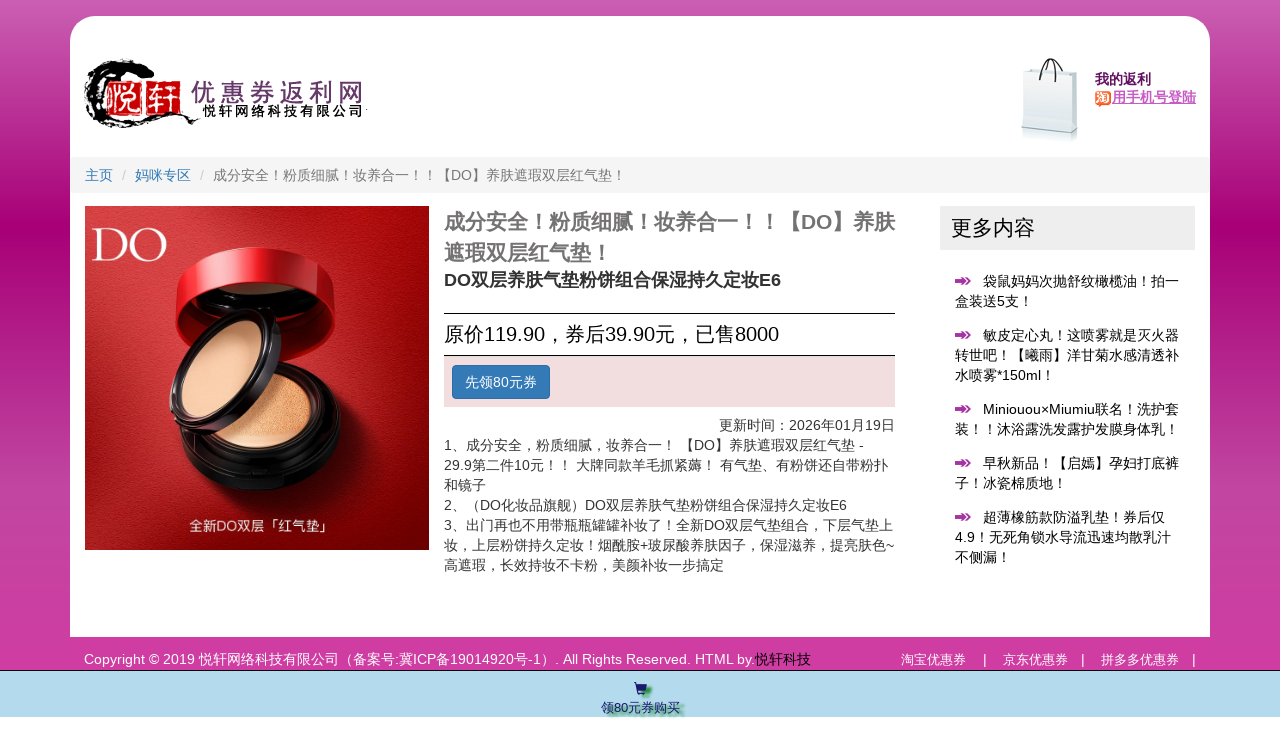

--- FILE ---
content_type: text/html; charset=utf-8
request_url: http://yuexuan.tech/index.php/Home/Tao/dtksp/id/mPkBXe3U7y7xvJaJSY8a97112.html
body_size: 6851
content:
<!DOCTYPE html>
<html>
<head>
    <meta charset="UTF-8">
    <meta name="viewport" content="width=device-width, initial-scale=1.0">
    <title>成分安全！粉质细腻！妆养合一！！【DO】养肤遮瑕双层红气垫！</title>
    <meta name="description" content="成分安全，粉质细腻，妆养合一！
【DO】养肤遮瑕双层红气垫
-
29.9第二件10元！！
大牌同款羊毛抓紧薅！
有气垫、有粉饼还自带粉扑和镜子" />
	<!-- 新 Bootstrap 核心 CSS 文件 -->
    <link href="https://cdn.staticfile.org/twitter-bootstrap/3.3.7/css/bootstrap.min.css" rel="stylesheet">
    <link href="/Public/css/style.css" rel="stylesheet">
    <style>
        @media (max-width: 767px){
            div[name="a"]{
                padding-right: 2px !important;padding-left: 2px !important
            }
        }
        .bofang {
            position: absolute;
            transform: translate(-50%, -50%);
            left: 50%;
            top: 48%;
            width: 64px;
            height: 64px;
            background: url('/Public/bo.png') no-repeat;
            background-size: contain;
            cursor: pointer;}
    </style>
    <script charset="UTF-8" id="LA_COLLECT" src="//sdk.51.la/js-sdk-pro.min.js"></script>
    <script>LA.init({id: "Je68E3TZWxCyGy8m",ck: "Je68E3TZWxCyGy8m"})</script>
</head>
<body>
<div class="container" style="margin-top: 16px;">
    <div class="header-top">
        <div class="header-top-in">
            <div class="top-header">
                <div class="logo">
                   <img src="/Public/images/logo2.png" alt=" " >
                </div>
                <div class="left-head">
                </div>
                <div class="clearfix"> </div>
            </div>
            <div class="top-header-in">
                <a href="#"><img class="img-responsive bag" src="/Public/images/bag.png" alt=" " ></a>
                <div class="shop">
                    <h6>我的返利</h6>
                        <i><img src="/Public/images/tao-m.png" alt=" " ></i><a rel="nofollow" href="javascript:void(0)" onclick="denglu2('/index.php/home/my/yanzheng.html')">用手机号登陆</a>
                                        </div>
            </div>
            <div class="clearfix"> </div>
        </div>
        <!---->
        <ul class="breadcrumb" style="margin-bottom: 1px !important;">
            <li><a href="/index.php/home/index/index.html">主页</a></li>
            <li><a href="/index.php/home/tao/dtklie/id/97112.html">妈咪专区</a></li>
            <li class="active">成分安全！粉质细腻！妆养合一！！【DO】养肤遮瑕双层红气垫！</li>
        </ul>
        <!---->
        <div class="single"  style="padding-top: 12px !important;">
            <div name="a" class="col-md-9 top-in-single">
                <div class="col-md-5 single-top">
                    <div style="position:relative;">
                                                    <img style="width: 100%" src="https://img.alicdn.com/bao/uploaded/i1/2215472617862/O1CN01EaDLIM27wqm8VLRtz_!!0-item_pic.jpg" alt="" >                        <!--<a href="#" style="position:absolute; bottom:0px;left:0px;right:0px;text-align:center;background:rgba(68, 51, 145, 0.6);border-bottom-right-radius:8px;border-bottom-left-radius:8px;"  onclick="wx()">
                            <h3 style="margin: 16px;color: white">查看0元购商品</h3>
                        </a>-->
                    </div>
                </div>
                <div class="col-md-7 single-top-in">
                    <div class="single-para">
                        <h4>成分安全！粉质细腻！妆养合一！！【DO】养肤遮瑕双层红气垫！</h4>
                        <p style="font-size:18px"><b>DO双层养肤气垫粉饼组合保湿持久定妆E6</b></p>
                        <br>
                        <h5>原价119.90，券后39.90元，已售8000</h5>
                        <!--<h5 id="shuoming" style="color: red">
                            正在查询，请稍后<img src="/Public/load056.gif">
                        </h5>-->
                        <table class="table" style="margin-bottom: 8px">
                            <!--<tr class="success">
                                <td><span style="color: blue">如何拿返利</span>：付款后在右上角登陆，进入返利中心按说明操作即可</td>
                            </tr>
                            <tr class="danger">
                                <td><span style="color: blue">重要提示</span>：为保证订单结算后能及时获得返利请
                                    <span style="color: red">收藏当前页面</span>；或者百度搜索<span style="color: red">《悦轩返利网》</span></td>
                            </tr>-->
                            <tr class="danger">
                                <td>
                                    <a class="qutao"><button type="button" class="btn btn-primary">先领80元券</button></a>
                                    <!--<a onclick="wx()" ><button type="button" class="btn btn-success">进群《0元购》福利捡漏</button></a>-->
                                </td>
                            </tr>
                        </table>
                        <div style="text-align: end;">更新时间：2026年01月19日</div>

                        <p>1、成分安全，粉质细腻，妆养合一！
【DO】养肤遮瑕双层红气垫
-
29.9第二件10元！！
大牌同款羊毛抓紧薅！
有气垫、有粉饼还自带粉扑和镜子</p>
                        <p>2、（DO化妆品旗舰）DO双层养肤气垫粉饼组合保湿持久定妆E6</p><p>3、出门再也不用带瓶瓶罐罐补妆了！全新DO双层气垫组合，下层气垫上妆，上层粉饼持久定妆！烟酰胺+玻尿酸养肤因子，保湿滋养，提亮肤色~高遮瑕，长效持妆不卡粉，美颜补妆一步搞定</p>
                        <img style="width: 100%" src="" alt="" ><br>
                    </div>
                </div>
                <br>
                <div class="clearfix"> </div>
            </div>
            <div name="a" class="col-md-3">
                <div class="single-bottom">
                    <h4>更多内容</h4>
                    <!--<div align="center" onclick="wx()"><img class="img-responsive" src="/Public/images/aa.jpg" alt=" " ></div>-->
                    <div class="col-xs-12 col-sm-12 col-md-12">
                        <ul>
                            <li><a href="/index.php/home/tao/dtksp/id/woMjqrKCQnGNaYv0Cyqa97112.html" target="_blank" ><i> </i>袋鼠妈妈次抛舒纹橄榄油！拍一盒装送5支！</a></li><li><a href="/index.php/home/tao/dtksp/id/POG60mWHKybP0xdgT2Xa97112.html" target="_blank" ><i> </i>敏皮定心丸！这喷雾就是灭火器转世吧！【曦雨】洋甘菊水感清透补水喷雾*150ml！</a></li><li><a href="/index.php/home/tao/dtksp/id/OqGjQoAuZJ0oyWBGhZa97112.html" target="_blank" ><i> </i>Miniouou×Miumiu联名！洗护套装！！沐浴露洗发露护发膜身体乳！</a></li><li><a href="/index.php/home/tao/dtksp/id/mPkBXe3U7A3rZ6r8S9a97112.html" target="_blank" ><i> </i>早秋新品！【启嫣】孕妇打底裤子！冰瓷棉质地！</a></li><li><a href="/index.php/home/tao/dtksp/id/zD03ZyKIo0PZ8277UKa97112.html" target="_blank" ><i> </i>超薄橡筋款防溢乳垫！券后仅4.9！无死角锁水导流迅速均散乳汁不侧漏！</a></li>                        </ul>
                    </div>

                </div>
            </div>
            <div class="clearfix"> </div>
        </div>
        <div class="footer">
	<div class="footer-top">
		<p class="footer-class">Copyright &copy; 2019 悦轩网络科技有限公司（备案号:冀ICP备19014920号-1）. All Rights Reserved. HTML by.<a target="_blank" href="http://www.yuexuan.tech/">悦轩科技</a>
			<script type="text/javascript" src="https://s4.cnzz.com/z_stat.php?id=1279473726&web_id=1279473726"></script>
		</p>

		<ul class="footer-bottom">
			<li><a href="/index.php/home/tao/index.html">  淘宝优惠券  </a><span>|</span></li>
			<li><a href="/index.php/home/jd/index.html">  京东优惠券</a><span>|</span></li>
			<li><a href="/index.php/home/duoduo/index.html">拼多多优惠券</a><span>|</span></li>
		</ul>
		<div class="clearfix"> </div>
	</div>
	<div class="bottom-footer-in">
		<img data-original="/Public/images/logoxia.png" alt=" " >
	</div>
</div>
<!-- 模态框（Modal） -->
<div class="modal fade" id="dengluModal" tabindex="-1" role="dialog" aria-labelledby="myModalLabel" data-backdrop="false" aria-hidden="true">
	<div class="modal-dialog modal-content">
		<div class="modal-header">
			<button type="button" class="close" data-dismiss="modal" aria-hidden="true">&times;</button>
			<h4 class="modal-title" align="center">请用手机号码身份验证</h4>
		</div>
		<div class="modal-body">
			<div id="jia2"></div>
		</div>
	</div><!-- /.modal -->
</div>
<!-- 模态框（Modal） -->
<div class="modal fade" id="loadingModal">
	<div style="width: 200px;height:20px; z-index: 20000; position: absolute; text-align: center; left: 50%; top: 50%;margin-left:-100px;margin-top:-10px">　
		<div class="progress progress-striped active" style="margin-bottom: 0;">
			<div class="progress-bar" style="width: 100%;"></div>
		</div>
		<h5>正在加载...</h5>　　
	</div>　　
</div>

    </div>
    <nav class="navbar navbar-inverse navbar-fixed-bottom" style="background-color: white" role="navigation" >
        <div class="container-fluid" style="background-color:whitesmoke">
            <div class="row "  id="maynav">
                <a class="col-xs-12 col-sm-12 qutao " style="background-color:#b4dbed;padding-top:10px;color:midnightblue;text-shadow: #278d3d 5px 3px 3px;vertical-align:middle;text-align: center;display:table-cell;font-size:13px;" >
                    <span class="glyphicon glyphicon-shopping-cart"></span><br>领80元券购买
                </a>
                <!--<a onclick="wx()" class="col-xs-6 col-sm-6 " style="background-color:#e8ebd1;padding-top:10px;color:midnightblue;text-shadow: #278d3d 5px 3px 3px;vertical-align:middle;text-align: center;display:table-cell;font-size:13px;"  >
                    <span class="glyphicon glyphicon glyphicon glyphicon-qrcode"></span><br>
                    进群《0元购》福利捡漏
                </a>-->
            </div>
        </div>
    </nav>
    <!-- 模态框（Modal） -->
    <div class="modal fade" id="loadingModal2">
        <div style="width: 260px;position: absolute;  left: 50%; top: 38%;margin-left:-130px;">　
            <div align="center">
                <a  onclick="lingqu()">
                    <img class="img-responsive img-rounded" src="/Public/images/chaohong.png" style="margin-bottom: 3px;">
                </a>
            </div>
            <div style="position:absolute; top:25%;color: white;font-size: x-large;width: 100%" align="center">淘礼金</div>
            <!--<div style="position:absolute; top:16%;color: white;font-size: x-large;width: 100%;text-shadow: #044723 5px 3px 3px;" align="center">省吃俭用不如<br>去赚点家用</div>
            <div style="position:absolute; top:68%;color: white;font-size: large;width: 100%;text-shadow: #044723 5px 3px 3px;" align="center">去赚钱啦</div>-->
            <div style="position:absolute; top:78%;color: white;font-size: large;width: 100%" align="center"></div>
            <div style="position:absolute; top:50%;color: white;font-size: large;width: 100%" align="center">购物更省钱</div>
            <h4 align="center"><span style="font-size: 28px;color: red"  data-dismiss="modal" aria-hidden="true">X</span></h4>
        </div>　　
    </div>
</div>
<!-- jQuery文。bootstrap.文件。clipboard文件。lazyload文件 -->
<script src="/Public/js/output.min.js"></script>
<script charset="gb2312" language="javascript" type="text/javascript"  src="/Public/alert.js"></script>
<script type="text/javascript" language="javascript" src="/Public/js/qrcode.min.js" charset="utf-8"></script>
<script>
    var copyBtn = new Clipboard('.qutao');
    copyBtn.on("success",function(e){
        // 复制成功
        alert("成功,去打开*手机淘宝*等待5秒自动弹出")
    });
    copyBtn.on("error",function(e){
        //复制失败；
        alert(e.action);
    });
    function lingqu(){
        location.href = "/index.php/home/work/honggou_pc.html";
    }
    jiazai();
    function jiazai(){
        //$('#loadingModal2').modal({backdrop: 'static', keyboard: false}).modal('show');
        $.post("/index.php/home/tao/zhuanlian.html",{
                    title:"DO双层养肤气垫粉饼组合保湿持久定妆E6",
                    url:"9B3ywqKsBtONMDddn5u20RFQt6-mPkBXe3U7y7xvJaJSY8"+"a888888"
                },
                function(data,status){
                    if(data=="kong"){
                        $(".qutao").empty().append("券已领光，无法领券");
                    }else{
                        var obj = JSON.parse(data);
                        //$("#shuoming").empty().append("约返"+obj.fanli+"元，结算后可提现");
                        if(IsPC("1")){
                            //$(".qutao").removeAttr("onclick").attr('href',obj.url).attr('target',"_blank");
                            $(".qutao").removeAttr("onclick").click(function(e){
                                myAlert('打开手机淘宝扫一扫领券',"<div id=\"shuoming2\"align='center'></div>",function(){});
                                $("#shuoming2").empty();
                                new QRCode(document.getElementById("shuoming2"), {
                                    width: 128,
                                    height: 128
                                }).makeCode(obj.url);
                            });
                        }else{
                            $("#jiazai").empty().append(obj.url);
                            $(".qutao").attr('data-clipboard-text',obj.url);
                        }
                    }

                });
    }
    var video = document.getElementById("video");
    var poster = document.getElementById("poster");
    video.addEventListener('pause', function () { //暂停开始执行的函数
        poster.style.display = "block";
    });
    video.addEventListener('playing', function () { //播放中
        poster.style.display = "none";
    });
    video.addEventListener('ended', function () { //结束

    }, false);
    function play(){
        poster.style.display = "none";
        video.play();
    }
    function wx() {
        if(IsPC("1")){
            //myAlert('打开微信扫一扫参加0元购福利捡漏',"<div id=\"shuoming2\"align='center'><img style=\"width: 168px;height: 168px\" src=\"https://wework.qpic.cn/wwpic/696812_uGQX7yt0RDaLTAY_1684481994/0\"></div>",function(){});
            myAlert('<h4>打开<span style="color: red">微信扫一扫</span>参加0元购福利捡漏</h4>',"<div id=\"shuoming2\"align='center'>二维码加载中，请稍后</div>",function(){});
            $.post("/index.php/home/fx/qun_ma.html",
                    function(data,status){
                        if(data == "kong"){
                            $("#shuoming2").empty().append("<img style=\"width: 168px;height: 168px\" src=\"https://wework.qpic.cn/wwpic/696812_uGQX7yt0RDaLTAY_1684481994/0\">") ;
                        }else{
                            $("#shuoming2").empty();
                            new QRCode(document.getElementById("shuoming2"), {
                                width: 128,
                                height: 128
                            }).makeCode(data);
                        }
                    });
        }else{
            window.open("https://work.weixin.qq.com/kfid/kfc0d34da08a9db655d")
        }
    }
</script>

</body>
</html>

--- FILE ---
content_type: text/html;charset=utf-8
request_url: http://yuexuan.tech/index.php/home/tao/zhuanlian.html
body_size: 268
content:
{"url":"","fanli":"0.00","shangpinid":""}

--- FILE ---
content_type: application/javascript
request_url: http://yuexuan.tech/Public/alert.js
body_size: 2199
content:
/**
 * Created by Administrator on 2020/2/23.
 */
function check(){
    return false;
}
function IsPC(a) {
    var userAgentInfo = navigator.userAgent;
    var Agents = ["Android", "iPhone", "SymbianOS", "Windows Phone", "iPad", "iPod"];
    if(a=="android"){
        Agents = ["Android"]
    }
    var flag = true;
    for (var v = 0; v < Agents.length; v++) {
        if (userAgentInfo.indexOf(Agents[v]) > 0) {
            flag = false;
            break;
        }
    }
    return flag;
}
$(function() {
    $("img").lazyload({effect: "fadeIn"});
    $("img.lazy2").lazyload({event : "sporty"});
    setTimeout(function () {
        $(window).trigger("resize");
    }, 1500);
});
$("span.menu").click(function(){
    $(".top-nav ul").slideToggle(500, function(){
    });
});
function denglu2(url){
    $.post(url,
        function(data,status){
            $("#jia2").empty().append(data);
        });
    $('#dengluModal').modal('show');
}
(function($) {
    $.alerts = {
        alert: function(title, message, callback) {
            if( title == null ) title = 'Alert';
            $.alerts._show(title, message, null, 'alert', function(result) {
                if( callback ) callback(result);
            });
        },

        confirm: function(title, message, callback) {
            if( title == null ) title = 'Confirm';
            $.alerts._show(title, message, null, 'confirm', function(result) {
                if( callback ) callback(result);
            });
        },


        _show: function(title, msg, value, type, callback) {

            var _html = "";

            _html += '<div id="mb_box"></div><div id="mb_con"><div id="mb_ico">X</div><span id="mb_tit">' + title + '</span>';
            _html += '<div id="mb_msg">' + msg + '</div><div id="mb_btnbox">';
            if (type == "alert") {
                _html += '<input id="mb_btn_ok" type="button" value="确定" />';
            }
            if (type == "confirm") {
                _html += '<input id="mb_btn_no" type="button" value="取消" />';
                _html += '<input id="mb_btn_ok" type="button" value="确定" />';
            }
            _html += '</div></div>';

            //必须先将_html添加到body，再设置Css样式
            $("body").append(_html); GenerateCss();

            switch( type ) {
                case 'alert':
                    $("#mb_ico").click( function() {
                        $.alerts._hide();
                    });
                    $("#mb_btn_ok").click( function() {
                        $.alerts._hide();
                        callback(true);
                    });
                    $("#mb_btn_ok").focus().keypress( function(e) {
                        if( e.keyCode == 13 || e.keyCode == 27 ) $("#mb_btn_ok").trigger('click');
                    });
                    break;
                case 'confirm':
                    $("#mb_ico").click( function() {
                        $.alerts._hide();
                    });
                    $("#mb_btn_ok").click( function() {
                        $.alerts._hide();
                        if( callback ) callback(true);
                    });
                    $("#mb_btn_no").click( function() {
                        $.alerts._hide();
                        if( callback ) callback(false);
                    });
                    $("#mb_btn_no").focus();
                    $("#mb_btn_ok, #mb_btn_no").keypress( function(e) {
                        if( e.keyCode == 13 ) $("#mb_btn_ok").trigger('click');
                        if( e.keyCode == 27 ) $("#mb_btn_no").trigger('click');
                    });
                    break;
            }
        },
        _hide: function() {
            $("#mb_box,#mb_con").remove();
        }
    }
    // Shortuct functions
    myAlert = function(title, message, callback) {
        $.alerts.alert(title, message, callback);
    }

    myConfirm = function(title, message, callback) {
        $.alerts.confirm(title, message, callback);
    };



    //生成Css
    var GenerateCss = function () {

        $("#mb_box").css({ width: '100%', height: '100%', zIndex: '99999', position: 'fixed',
            filter: 'Alpha(opacity=60)', backgroundColor: 'black', top: '0', left: '0', opacity: '0.6'
        });

        $("#mb_con").css({ zIndex: '999999', width: '350px',height:'auto', position: 'fixed',
            backgroundColor: 'White',
        });

        $("#mb_tit").css({ display: 'block', fontSize: '14px', color: '#444', padding: '10px 15px',
            backgroundColor: '#fff', borderRadius: '15px 15px 0 0',
            fontWeight: 'bold'
        });

        $("#mb_msg").css({ padding: '10px', lineHeight: '20px', textAlign:'left',
            fontSize: '12px' ,color:'#4c4c4c'
        });

        $("#mb_ico").css({ display: 'block', position: 'absolute', right: '10px', top: '9px',
            border: '1px solid Gray', width: '18px', height: '18px', textAlign: 'center',
            lineHeight: '16px', cursor: 'pointer', borderRadius: '12px', fontFamily: '微软雅黑'
        });

        $("#mb_btnbox").css({ margin: '15px 0px 10px 0', textAlign: 'center' });
        $("#mb_btn_ok,#mb_btn_no").css({ width: '80px', height: '30px', color: 'white', border: 'none', borderRadius:'4px'});
        $("#mb_btn_ok").css({ backgroundColor: '#41a259' });
        $("#mb_btn_no").css({ backgroundColor: 'gray', marginRight: '40px' });


        //右上角关闭按钮hover样式
        $("#mb_ico").hover(function () {
            $(this).css({ backgroundColor: 'blue', color: 'White' });
        }, function () {
            $(this).css({ backgroundColor: '#DDD', color: 'black' });
        });

        var _widht = document.documentElement.clientWidth; //屏幕宽
        var _height = document.documentElement.clientHeight; //屏幕高

        var boxWidth = $("#mb_con").width();
        var boxHeight = $("#mb_con").height();

        //让提示框居中
        $("#mb_con").css({ top: (_height - boxHeight) / 2 + "px", left: (_widht - boxWidth) / 2 + "px" });
    }


})(jQuery);
